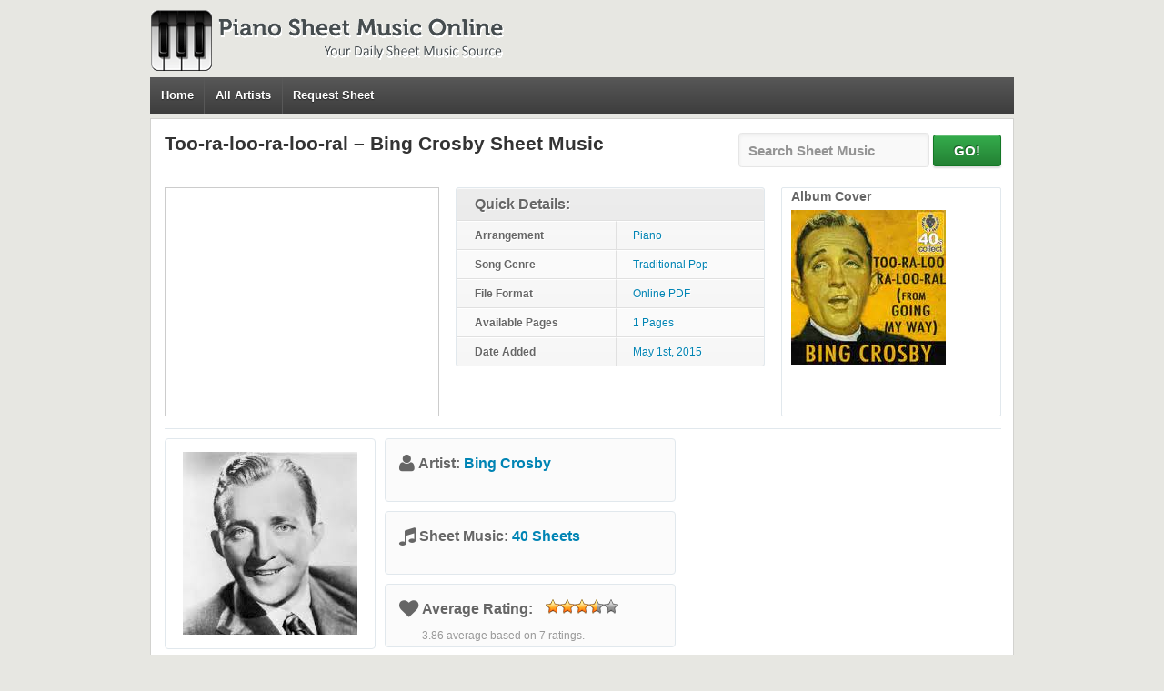

--- FILE ---
content_type: text/html; charset=UTF-8
request_url: https://pianosheetmusiconline.com/too-ra-loo-ra-loo-ral-bing-crosby/
body_size: 6010
content:
<!DOCTYPE html"">
<html>
<head>
<meta http-equiv="Content-Type" content="text/html; charset=UTF-8" />
<meta name="viewport" content="width=device-width, initial-scale=1, maximum-scale=1">
<title>Too-ra-loo-ra-loo-ral - Bing Crosby - Free Piano Sheet Music</title>  
<link rel="shortcut icon" href="https://pianosheetmusiconline.com/wp-content/themes/pianosheetmusic/images/favicon.ico" title="Favicon" />	
<link rel="stylesheet" href="https://pianosheetmusiconline.com/wp-content/themes/pianosheetmusic/style.css" type="text/css" media="screen" />
<link href="//maxcdn.bootstrapcdn.com/font-awesome/4.2.0/css/font-awesome.min.css" rel="stylesheet" />	
<link href="https://pianosheetmusiconline.com/wp-content/themes/pianosheetmusic/popbox.css?ver=2" rel="stylesheet" />
<meta name='robots' content='index, follow, max-image-preview:large, max-snippet:-1, max-video-preview:-1' />

	<!-- This site is optimized with the Yoast SEO plugin v23.4 - https://yoast.com/wordpress/plugins/seo/ -->
	<meta name="description" content="Free PDF Piano Sheet Music for &quot;Too-ra-loo-ra-loo-ral - Bing Crosby&quot;. Search our free piano sheet music database for more!" />
	<link rel="canonical" href="https://pianosheetmusiconline.com/too-ra-loo-ra-loo-ral-bing-crosby/" />
	<meta property="og:locale" content="en_US" />
	<meta property="og:type" content="article" />
	<meta property="og:title" content="Too-ra-loo-ra-loo-ral - Bing Crosby - Free Piano Sheet Music" />
	<meta property="og:description" content="Free PDF Piano Sheet Music for &quot;Too-ra-loo-ra-loo-ral - Bing Crosby&quot;. Search our free piano sheet music database for more!" />
	<meta property="og:url" content="https://pianosheetmusiconline.com/too-ra-loo-ra-loo-ral-bing-crosby/" />
	<meta property="og:site_name" content="Piano Sheet Music Online" />
	<meta property="article:published_time" content="2015-05-01T06:55:58+00:00" />
	<meta property="og:image" content="https://pianosheetmusiconline.com/wp-content/uploads/2015/04/Too-ra-loo-ra-loo-ral-Bing-Crosby.jpg" />
	<meta property="og:image:width" content="170" />
	<meta property="og:image:height" content="170" />
	<meta property="og:image:type" content="image/jpeg" />
	<meta name="author" content="Lance" />
	<script type="application/ld+json" class="yoast-schema-graph">{"@context":"https://schema.org","@graph":[{"@type":"WebPage","@id":"https://pianosheetmusiconline.com/too-ra-loo-ra-loo-ral-bing-crosby/","url":"https://pianosheetmusiconline.com/too-ra-loo-ra-loo-ral-bing-crosby/","name":"Too-ra-loo-ra-loo-ral - Bing Crosby - Free Piano Sheet Music","isPartOf":{"@id":"https://pianosheetmusiconline.com/#website"},"primaryImageOfPage":{"@id":"https://pianosheetmusiconline.com/too-ra-loo-ra-loo-ral-bing-crosby/#primaryimage"},"image":{"@id":"https://pianosheetmusiconline.com/too-ra-loo-ra-loo-ral-bing-crosby/#primaryimage"},"thumbnailUrl":"https://pianosheetmusiconline.com/wp-content/uploads/2015/04/Too-ra-loo-ra-loo-ral-Bing-Crosby.jpg","datePublished":"2015-05-01T06:55:58+00:00","dateModified":"2015-05-01T06:55:58+00:00","author":{"@id":"https://pianosheetmusiconline.com/#/schema/person/db35a86215f2e58eab36463be3e9274f"},"description":"Free PDF Piano Sheet Music for \"Too-ra-loo-ra-loo-ral - Bing Crosby\". Search our free piano sheet music database for more!","inLanguage":"en-US","potentialAction":[{"@type":"ReadAction","target":["https://pianosheetmusiconline.com/too-ra-loo-ra-loo-ral-bing-crosby/"]}]},{"@type":"ImageObject","inLanguage":"en-US","@id":"https://pianosheetmusiconline.com/too-ra-loo-ra-loo-ral-bing-crosby/#primaryimage","url":"https://pianosheetmusiconline.com/wp-content/uploads/2015/04/Too-ra-loo-ra-loo-ral-Bing-Crosby.jpg","contentUrl":"https://pianosheetmusiconline.com/wp-content/uploads/2015/04/Too-ra-loo-ra-loo-ral-Bing-Crosby.jpg","width":170,"height":170,"caption":"Too-ra-loo-ra-loo-ral - Bing Crosby"},{"@type":"WebSite","@id":"https://pianosheetmusiconline.com/#website","url":"https://pianosheetmusiconline.com/","name":"Piano Sheet Music Online","description":"Free Piano Sheet Music Source","potentialAction":[{"@type":"SearchAction","target":{"@type":"EntryPoint","urlTemplate":"https://pianosheetmusiconline.com/?s={search_term_string}"},"query-input":{"@type":"PropertyValueSpecification","valueRequired":true,"valueName":"search_term_string"}}],"inLanguage":"en-US"},{"@type":"Person","@id":"https://pianosheetmusiconline.com/#/schema/person/db35a86215f2e58eab36463be3e9274f","name":"Lance","image":{"@type":"ImageObject","inLanguage":"en-US","@id":"https://pianosheetmusiconline.com/#/schema/person/image/","url":"https://secure.gravatar.com/avatar/d71e03d757c74b0fba5bf9f6927a51a6?s=96&d=monsterid&r=g","contentUrl":"https://secure.gravatar.com/avatar/d71e03d757c74b0fba5bf9f6927a51a6?s=96&d=monsterid&r=g","caption":"Lance"},"url":"https://pianosheetmusiconline.com/author/lance/"}]}</script>
	<!-- / Yoast SEO plugin. -->


<link rel='stylesheet' id='wp-block-library-css' href='https://pianosheetmusiconline.com/wp-includes/css/dist/block-library/style.min.css?ver=6.6.4' type='text/css' media='all' />
<style id='classic-theme-styles-inline-css' type='text/css'>
/*! This file is auto-generated */
.wp-block-button__link{color:#fff;background-color:#32373c;border-radius:9999px;box-shadow:none;text-decoration:none;padding:calc(.667em + 2px) calc(1.333em + 2px);font-size:1.125em}.wp-block-file__button{background:#32373c;color:#fff;text-decoration:none}
</style>
<style id='global-styles-inline-css' type='text/css'>
:root{--wp--preset--aspect-ratio--square: 1;--wp--preset--aspect-ratio--4-3: 4/3;--wp--preset--aspect-ratio--3-4: 3/4;--wp--preset--aspect-ratio--3-2: 3/2;--wp--preset--aspect-ratio--2-3: 2/3;--wp--preset--aspect-ratio--16-9: 16/9;--wp--preset--aspect-ratio--9-16: 9/16;--wp--preset--color--black: #000000;--wp--preset--color--cyan-bluish-gray: #abb8c3;--wp--preset--color--white: #ffffff;--wp--preset--color--pale-pink: #f78da7;--wp--preset--color--vivid-red: #cf2e2e;--wp--preset--color--luminous-vivid-orange: #ff6900;--wp--preset--color--luminous-vivid-amber: #fcb900;--wp--preset--color--light-green-cyan: #7bdcb5;--wp--preset--color--vivid-green-cyan: #00d084;--wp--preset--color--pale-cyan-blue: #8ed1fc;--wp--preset--color--vivid-cyan-blue: #0693e3;--wp--preset--color--vivid-purple: #9b51e0;--wp--preset--gradient--vivid-cyan-blue-to-vivid-purple: linear-gradient(135deg,rgba(6,147,227,1) 0%,rgb(155,81,224) 100%);--wp--preset--gradient--light-green-cyan-to-vivid-green-cyan: linear-gradient(135deg,rgb(122,220,180) 0%,rgb(0,208,130) 100%);--wp--preset--gradient--luminous-vivid-amber-to-luminous-vivid-orange: linear-gradient(135deg,rgba(252,185,0,1) 0%,rgba(255,105,0,1) 100%);--wp--preset--gradient--luminous-vivid-orange-to-vivid-red: linear-gradient(135deg,rgba(255,105,0,1) 0%,rgb(207,46,46) 100%);--wp--preset--gradient--very-light-gray-to-cyan-bluish-gray: linear-gradient(135deg,rgb(238,238,238) 0%,rgb(169,184,195) 100%);--wp--preset--gradient--cool-to-warm-spectrum: linear-gradient(135deg,rgb(74,234,220) 0%,rgb(151,120,209) 20%,rgb(207,42,186) 40%,rgb(238,44,130) 60%,rgb(251,105,98) 80%,rgb(254,248,76) 100%);--wp--preset--gradient--blush-light-purple: linear-gradient(135deg,rgb(255,206,236) 0%,rgb(152,150,240) 100%);--wp--preset--gradient--blush-bordeaux: linear-gradient(135deg,rgb(254,205,165) 0%,rgb(254,45,45) 50%,rgb(107,0,62) 100%);--wp--preset--gradient--luminous-dusk: linear-gradient(135deg,rgb(255,203,112) 0%,rgb(199,81,192) 50%,rgb(65,88,208) 100%);--wp--preset--gradient--pale-ocean: linear-gradient(135deg,rgb(255,245,203) 0%,rgb(182,227,212) 50%,rgb(51,167,181) 100%);--wp--preset--gradient--electric-grass: linear-gradient(135deg,rgb(202,248,128) 0%,rgb(113,206,126) 100%);--wp--preset--gradient--midnight: linear-gradient(135deg,rgb(2,3,129) 0%,rgb(40,116,252) 100%);--wp--preset--font-size--small: 13px;--wp--preset--font-size--medium: 20px;--wp--preset--font-size--large: 36px;--wp--preset--font-size--x-large: 42px;--wp--preset--spacing--20: 0.44rem;--wp--preset--spacing--30: 0.67rem;--wp--preset--spacing--40: 1rem;--wp--preset--spacing--50: 1.5rem;--wp--preset--spacing--60: 2.25rem;--wp--preset--spacing--70: 3.38rem;--wp--preset--spacing--80: 5.06rem;--wp--preset--shadow--natural: 6px 6px 9px rgba(0, 0, 0, 0.2);--wp--preset--shadow--deep: 12px 12px 50px rgba(0, 0, 0, 0.4);--wp--preset--shadow--sharp: 6px 6px 0px rgba(0, 0, 0, 0.2);--wp--preset--shadow--outlined: 6px 6px 0px -3px rgba(255, 255, 255, 1), 6px 6px rgba(0, 0, 0, 1);--wp--preset--shadow--crisp: 6px 6px 0px rgba(0, 0, 0, 1);}:where(.is-layout-flex){gap: 0.5em;}:where(.is-layout-grid){gap: 0.5em;}body .is-layout-flex{display: flex;}.is-layout-flex{flex-wrap: wrap;align-items: center;}.is-layout-flex > :is(*, div){margin: 0;}body .is-layout-grid{display: grid;}.is-layout-grid > :is(*, div){margin: 0;}:where(.wp-block-columns.is-layout-flex){gap: 2em;}:where(.wp-block-columns.is-layout-grid){gap: 2em;}:where(.wp-block-post-template.is-layout-flex){gap: 1.25em;}:where(.wp-block-post-template.is-layout-grid){gap: 1.25em;}.has-black-color{color: var(--wp--preset--color--black) !important;}.has-cyan-bluish-gray-color{color: var(--wp--preset--color--cyan-bluish-gray) !important;}.has-white-color{color: var(--wp--preset--color--white) !important;}.has-pale-pink-color{color: var(--wp--preset--color--pale-pink) !important;}.has-vivid-red-color{color: var(--wp--preset--color--vivid-red) !important;}.has-luminous-vivid-orange-color{color: var(--wp--preset--color--luminous-vivid-orange) !important;}.has-luminous-vivid-amber-color{color: var(--wp--preset--color--luminous-vivid-amber) !important;}.has-light-green-cyan-color{color: var(--wp--preset--color--light-green-cyan) !important;}.has-vivid-green-cyan-color{color: var(--wp--preset--color--vivid-green-cyan) !important;}.has-pale-cyan-blue-color{color: var(--wp--preset--color--pale-cyan-blue) !important;}.has-vivid-cyan-blue-color{color: var(--wp--preset--color--vivid-cyan-blue) !important;}.has-vivid-purple-color{color: var(--wp--preset--color--vivid-purple) !important;}.has-black-background-color{background-color: var(--wp--preset--color--black) !important;}.has-cyan-bluish-gray-background-color{background-color: var(--wp--preset--color--cyan-bluish-gray) !important;}.has-white-background-color{background-color: var(--wp--preset--color--white) !important;}.has-pale-pink-background-color{background-color: var(--wp--preset--color--pale-pink) !important;}.has-vivid-red-background-color{background-color: var(--wp--preset--color--vivid-red) !important;}.has-luminous-vivid-orange-background-color{background-color: var(--wp--preset--color--luminous-vivid-orange) !important;}.has-luminous-vivid-amber-background-color{background-color: var(--wp--preset--color--luminous-vivid-amber) !important;}.has-light-green-cyan-background-color{background-color: var(--wp--preset--color--light-green-cyan) !important;}.has-vivid-green-cyan-background-color{background-color: var(--wp--preset--color--vivid-green-cyan) !important;}.has-pale-cyan-blue-background-color{background-color: var(--wp--preset--color--pale-cyan-blue) !important;}.has-vivid-cyan-blue-background-color{background-color: var(--wp--preset--color--vivid-cyan-blue) !important;}.has-vivid-purple-background-color{background-color: var(--wp--preset--color--vivid-purple) !important;}.has-black-border-color{border-color: var(--wp--preset--color--black) !important;}.has-cyan-bluish-gray-border-color{border-color: var(--wp--preset--color--cyan-bluish-gray) !important;}.has-white-border-color{border-color: var(--wp--preset--color--white) !important;}.has-pale-pink-border-color{border-color: var(--wp--preset--color--pale-pink) !important;}.has-vivid-red-border-color{border-color: var(--wp--preset--color--vivid-red) !important;}.has-luminous-vivid-orange-border-color{border-color: var(--wp--preset--color--luminous-vivid-orange) !important;}.has-luminous-vivid-amber-border-color{border-color: var(--wp--preset--color--luminous-vivid-amber) !important;}.has-light-green-cyan-border-color{border-color: var(--wp--preset--color--light-green-cyan) !important;}.has-vivid-green-cyan-border-color{border-color: var(--wp--preset--color--vivid-green-cyan) !important;}.has-pale-cyan-blue-border-color{border-color: var(--wp--preset--color--pale-cyan-blue) !important;}.has-vivid-cyan-blue-border-color{border-color: var(--wp--preset--color--vivid-cyan-blue) !important;}.has-vivid-purple-border-color{border-color: var(--wp--preset--color--vivid-purple) !important;}.has-vivid-cyan-blue-to-vivid-purple-gradient-background{background: var(--wp--preset--gradient--vivid-cyan-blue-to-vivid-purple) !important;}.has-light-green-cyan-to-vivid-green-cyan-gradient-background{background: var(--wp--preset--gradient--light-green-cyan-to-vivid-green-cyan) !important;}.has-luminous-vivid-amber-to-luminous-vivid-orange-gradient-background{background: var(--wp--preset--gradient--luminous-vivid-amber-to-luminous-vivid-orange) !important;}.has-luminous-vivid-orange-to-vivid-red-gradient-background{background: var(--wp--preset--gradient--luminous-vivid-orange-to-vivid-red) !important;}.has-very-light-gray-to-cyan-bluish-gray-gradient-background{background: var(--wp--preset--gradient--very-light-gray-to-cyan-bluish-gray) !important;}.has-cool-to-warm-spectrum-gradient-background{background: var(--wp--preset--gradient--cool-to-warm-spectrum) !important;}.has-blush-light-purple-gradient-background{background: var(--wp--preset--gradient--blush-light-purple) !important;}.has-blush-bordeaux-gradient-background{background: var(--wp--preset--gradient--blush-bordeaux) !important;}.has-luminous-dusk-gradient-background{background: var(--wp--preset--gradient--luminous-dusk) !important;}.has-pale-ocean-gradient-background{background: var(--wp--preset--gradient--pale-ocean) !important;}.has-electric-grass-gradient-background{background: var(--wp--preset--gradient--electric-grass) !important;}.has-midnight-gradient-background{background: var(--wp--preset--gradient--midnight) !important;}.has-small-font-size{font-size: var(--wp--preset--font-size--small) !important;}.has-medium-font-size{font-size: var(--wp--preset--font-size--medium) !important;}.has-large-font-size{font-size: var(--wp--preset--font-size--large) !important;}.has-x-large-font-size{font-size: var(--wp--preset--font-size--x-large) !important;}
:where(.wp-block-post-template.is-layout-flex){gap: 1.25em;}:where(.wp-block-post-template.is-layout-grid){gap: 1.25em;}
:where(.wp-block-columns.is-layout-flex){gap: 2em;}:where(.wp-block-columns.is-layout-grid){gap: 2em;}
:root :where(.wp-block-pullquote){font-size: 1.5em;line-height: 1.6;}
</style>
<link rel='stylesheet' id='wp-postratings-css' href='https://pianosheetmusiconline.com/wp-content/plugins/wp-postratings/css/postratings-css.css?ver=1.91.2' type='text/css' media='all' />
<script type="text/javascript" src="https://pianosheetmusiconline.com/wp-includes/js/jquery/jquery.min.js?ver=3.7.1" id="jquery-core-js"></script>
<script type="text/javascript">
window.google_analytics_uacct = "UA-28049538-8";
</script>
</head>
<body>	
<div id="wrapper">		
<div id="header">			
<div id="logo"><a href="https://pianosheetmusiconline.com"><img src="https://pianosheetmusiconline.com/wp-content/themes/pianosheetmusic/images/logo.png" alt="Piano Sheet Music Online - Free Piano Sheet Music Source"/></a>
</div>
<div id="menu">
<div class="menu-header"><ul id="menu-top" class="menu"><li id="menu-item-138" class="menu-item menu-item-type-custom menu-item-object-custom menu-item-138"><a href="/">Home</a></li>
<li id="menu-item-50029" class="menu-item menu-item-type-post_type menu-item-object-page menu-item-50029"><a href="https://pianosheetmusiconline.com/all-artists/">All Artists</a></li>
<li id="menu-item-139" class="menu-item menu-item-type-post_type menu-item-object-page menu-item-139"><a href="https://pianosheetmusiconline.com/request-a-song/">Request Sheet</a></li>
</ul></div></div>
</div>
<div id="main">	
<div class="container">				
<div class="post_content">				
	
																		
<div class="blogpost">
<!--Sheet Title, Breadcrubmbs, Search -->
<div id="sheet_header">
<div id="sheet_title">
<div id="song_title"><h1 id="title">Too-ra-loo-ra-loo-ral &#8211; Bing Crosby&nbsp;Sheet Music</h1></div>
</div>
<div id="custom_search"><form action="https://pianosheetmusiconline.com/search-result/" id="cse-search-box">
    <input type="hidden" name="cx" value="partner-pub-3064646126198174:4841333166" />
    <input type="hidden" name="cof" value="FORID:11" />
    <input type="hidden" name="ie" value="UTF-8" />
    <input type="text" name="q" id="q" autocomplete="on" size="28" value="Search Sheet Music" onclick="if(this.value=='Search Sheet Music'){this.value=''};" onblur="if(this.value==''){this.value='Search Sheet Music'};" >
    <input type="submit" name="sa" value="GO!" />
</form></div>
</div>
<div class="clear"></div>
<!--Sheet Info, Song Image -->
<div id="sheet_intro">
<div id="ad_alpha"><script async src="//pagead2.googlesyndication.com/pagead/js/adsbygoogle.js"></script>
<!-- Piano-Sheet-300-250 -->
<ins class="adsbygoogle"
     style="display:inline-block;width:300px;height:250px"
     data-ad-client="ca-pub-3064646126198174"
     data-ad-slot="7271747120"></ins>
<script>
(adsbygoogle = window.adsbygoogle || []).push({});
</script></div>
<div id="sheet_info">
<table>
 <thead><tr><th colspan="2">Quick Details:</th></tr> </thead>
<tbody>
<tr class="even"><td class="sheet_td_bold">Arrangement</td><td class="sheet_td_color">Piano</td></tr>
<tr><td class="sheet_td_bold ">Song Genre</td><td class="sheet_td_color">Traditional Pop</td></tr>
<tr class="even"><td class="sheet_td_bold ">File Format</td><td class="sheet_td_color">Online PDF</td></tr>
<tr><td class="sheet_td_bold ">Available Pages</td><td class="sheet_td_color">1 Pages</td></tr>
<tr class="even"><td class="sheet_td_bold ">Date Added</td><td class="sheet_td_color">May 1st, 2015</td></tr>
</tbody>
</table>
</div>
<div id="song_image">
<span class="coverTitle">Album Cover</span>
<img src="https://pianosheetmusiconline.com/wp-content/uploads/2015/04/Too-ra-loo-ra-loo-ral-Bing-Crosby.jpg" alt="Too-ra-loo-ra-loo-ral - Bing Crosby" width="170" height="170" class="size-full wp-image-49281" /></div>
</div>
<div class="clear"></div>
<!--Shhet Description -->
<div id="sheetDesc">
<div id="artist_image">
<div class="imageWrapper">
<img src="https://pianosheetmusiconline.com/wp-content/uploads/2014/03/Bing-Crosby.jpg" alt="Bing Crosby" width="192" height="201" class="size-full wp-image-41183" /></div>
</div>
<div id="sheetIntroMid">
<div id="artistName">
<i class="fa fa-user fa-lg"></i> <strong class="artistNameTitle">Artist: <a href="https://pianosheetmusiconline.com/category/bing-crosby/" rel="category tag">Bing Crosby</a></strong>
</div>
<div id="artistSheets">
<i class="fa fa-music fa-lg"></i> <strong class="artistNameTitle">Sheet Music: </strong><strong class="sheetStatsNumber ">
<a href="https://pianosheetmusiconline.com/category/bing-crosby/" title="View all sheet music by Bing Crosby">40 Sheets</a></strong>
</div>
<div id="sheet_ratings">
<div id="post-ratings-49280" class="post-ratings" data-nonce="a2ef32cb3e"><i class="fa fa-heart fa-lg"></i>
<strong class="artistNameTitle">Average Rating: </strong>
<div class="rating-detailed__stars"><img id="rating_49280_1" src="https://pianosheetmusiconline.com/wp-content/plugins/wp-postratings/images/stars_crystal/rating_on.gif" alt="1 Star" title="1 Star" onmouseover="current_rating(49280, 1, '1 Star');" onmouseout="ratings_off(3.9, 4, 0);" onclick="rate_post();" onkeypress="rate_post();" style="cursor: pointer; border: 0px;" /><img id="rating_49280_2" src="https://pianosheetmusiconline.com/wp-content/plugins/wp-postratings/images/stars_crystal/rating_on.gif" alt="2 Stars" title="2 Stars" onmouseover="current_rating(49280, 2, '2 Stars');" onmouseout="ratings_off(3.9, 4, 0);" onclick="rate_post();" onkeypress="rate_post();" style="cursor: pointer; border: 0px;" /><img id="rating_49280_3" src="https://pianosheetmusiconline.com/wp-content/plugins/wp-postratings/images/stars_crystal/rating_on.gif" alt="3 Stars" title="3 Stars" onmouseover="current_rating(49280, 3, '3 Stars');" onmouseout="ratings_off(3.9, 4, 0);" onclick="rate_post();" onkeypress="rate_post();" style="cursor: pointer; border: 0px;" /><img id="rating_49280_4" src="https://pianosheetmusiconline.com/wp-content/plugins/wp-postratings/images/stars_crystal/rating_half.gif" alt="4 Stars" title="4 Stars" onmouseover="current_rating(49280, 4, '4 Stars');" onmouseout="ratings_off(3.9, 4, 0);" onclick="rate_post();" onkeypress="rate_post();" style="cursor: pointer; border: 0px;" /><img id="rating_49280_5" src="https://pianosheetmusiconline.com/wp-content/plugins/wp-postratings/images/stars_crystal/rating_off.gif" alt="5 Stars" title="5 Stars" onmouseover="current_rating(49280, 5, '5 Stars');" onmouseout="ratings_off(3.9, 4, 0);" onclick="rate_post();" onkeypress="rate_post();" style="cursor: pointer; border: 0px;" /></div>
<div class="rating-detailed__average">    3.86 average based on 7 ratings.</div></div></div>

</div>
<div class="ad"><script async src="//pagead2.googlesyndication.com/pagead/js/adsbygoogle.js"></script>
<!-- Piano-Sheet-300-250 -->
<ins class="adsbygoogle"
     style="display:inline-block;width:300px;height:250px"
     data-ad-client="ca-pub-3064646126198174"
     data-ad-slot="7271747120"></ins>
<script>
(adsbygoogle = window.adsbygoogle || []).push({});
</script></div></div>
</div>
<div id="sheet_download">
<div class="ad_delta">
<script async src="//pagead2.googlesyndication.com/pagead/js/adsbygoogle.js"></script>
<!-- Piano-Sheet-728-90 -->
<ins class="adsbygoogle"
     style="display:inline-block;width:728px;height:90px"
     data-ad-client="ca-pub-3064646126198174"
     data-ad-slot="6977346769"></ins>
<script>
(adsbygoogle = window.adsbygoogle || []).push({});
</script></div>
<div id="downloadWrapper"> 
<div class="downloadNow">
<div class="icon">
<img src="https://pianosheetmusiconline.com/wp-content/themes/pianosheetmusic/images/dl-btn.png">
</div>
<div class="desc">
<span class="dlNowCTA">Sheet Music</span> 
<span class="dlButtonMsg">Print and download options may vary.</span>
</div>
</div>    
</div>
</div>
<div id="sheet_list">
<h3 id="right_popular">Popular Sheet Music: </h3>

</div>	
<div id="col_left">
<div id="precode">
<div id="share">
<a class="btn btn-facebook" href="javascript:fbShare('https%3A%2F%2Fpianosheetmusiconline.com%2Ftoo-ra-loo-ra-loo-ral-bing-crosby%2F','Too-ra-loo-ra-loo-ral &#8211; Bing Crosby', 625, 368)"><i class="icon-facebook"></i> Facebook</a>
<a class="btn btn-tweet" href="javascript:twShare('Too-ra-loo-ra-loo-ral &#8211; Bing Crosby+https%3A%2F%2Fpianosheetmusiconline.com%2Ftoo-ra-loo-ra-loo-ral-bing-crosby%2F', 625, 268)"><i class="icon-twitter"></i> Twitter</a>
<a class="btn btn-pinterest" href="javascript:void((function(){var%20e=document.createElement('script');e.setAttribute('type','text/javascript');e.setAttribute('charset','UTF-8');e.setAttribute('src','https://assets.pinterest.com/js/pinmarklet.js?r='+Math.random()*99999999);document.body.appendChild(e)})());"><i class="icon-pinterest"></i> Pinterest</a>
<a class="btn btn-email" href="mailto:?subject=Too-ra-loo-ra-loo-ral &#8211; Bing Crosby Sheet Music&amp;body=Check out this Too-ra-loo-ra-loo-ral &#8211; Bing Crosby sheet music I found at https%3A%2F%2Fpianosheetmusiconline.com%2Ftoo-ra-loo-ra-loo-ral-bing-crosby%2F"><i class="icon-envelope"></i> Email</a>
</div>
<div id="report">
</div>
</div>
<script>
var iframe = '<div id="sheet_code"><iframe src="https://app.box.com/embed_widget/s/fgsi54iqz2hsvpzxovvdga167e1ijw6w?theme=blue" width="600" height="600" frameborder="0"allowfullscreen webkitallowfullscreen msallowfullscreen></iframe>  </div>';
</script>
<div id="main_code" style="display:none;">
</div>
<div id="related_body">				
<span id="related_artist_title">Sheet Music You May Like:</span>
<div id="related_artist_sheet"><div class='yarpp yarpp-related yarpp-related-website yarpp-template-thumbnails'>
<!-- YARPP Thumbnails -->
<h3></h3>
<div class="yarpp-thumbnails-horizontal">
<a class='yarpp-thumbnail' rel='norewrite' href='https://pianosheetmusiconline.com/nevertheless-bing-crosby/' title='Nevertheless &#8211; Bing Crosby'>
<img width="120" height="120" src="https://pianosheetmusiconline.com/wp-content/uploads/2015/01/Nevertheless-Bing-Crosby-120x120.jpg" class="attachment-yarpp-thumbnail size-yarpp-thumbnail wp-post-image" alt="Nevertheless - Bing Crosby" data-pin-nopin="true" decoding="async" loading="lazy" srcset="https://pianosheetmusiconline.com/wp-content/uploads/2015/01/Nevertheless-Bing-Crosby-120x120.jpg 120w, https://pianosheetmusiconline.com/wp-content/uploads/2015/01/Nevertheless-Bing-Crosby-150x150.jpg 150w, https://pianosheetmusiconline.com/wp-content/uploads/2015/01/Nevertheless-Bing-Crosby-220x220.jpg 220w, https://pianosheetmusiconline.com/wp-content/uploads/2015/01/Nevertheless-Bing-Crosby-100x100.jpg 100w, https://pianosheetmusiconline.com/wp-content/uploads/2015/01/Nevertheless-Bing-Crosby.jpg 300w" sizes="(max-width: 120px) 100vw, 120px" /><span class="yarpp-thumbnail-title">Nevertheless &#8211; Bing Crosby</span></a>
<a class='yarpp-thumbnail' rel='norewrite' href='https://pianosheetmusiconline.com/all-by-myself-bing-crosby/' title='All By Myself &#8211; Bing Crosby'>
<img width="120" height="120" src="https://pianosheetmusiconline.com/wp-content/uploads/2015/04/All-By-Myself-Bing-Crosby-120x120.jpg" class="attachment-yarpp-thumbnail size-yarpp-thumbnail wp-post-image" alt="All By Myself - Bing Crosby" data-pin-nopin="true" decoding="async" loading="lazy" srcset="https://pianosheetmusiconline.com/wp-content/uploads/2015/04/All-By-Myself-Bing-Crosby-120x120.jpg 120w, https://pianosheetmusiconline.com/wp-content/uploads/2015/04/All-By-Myself-Bing-Crosby-150x150.jpg 150w, https://pianosheetmusiconline.com/wp-content/uploads/2015/04/All-By-Myself-Bing-Crosby-100x100.jpg 100w, https://pianosheetmusiconline.com/wp-content/uploads/2015/04/All-By-Myself-Bing-Crosby-144x144.jpg 144w" sizes="(max-width: 120px) 100vw, 120px" /><span class="yarpp-thumbnail-title">All By Myself &#8211; Bing Crosby</span></a>
<a class='yarpp-thumbnail' rel='norewrite' href='https://pianosheetmusiconline.com/some-sunny-day-bing-crosby/' title='Some Sunny Day &#8211; Bing Crosby'>
<img width="120" height="120" src="https://pianosheetmusiconline.com/wp-content/uploads/2015/04/Some-Sunny-Day-Bing-Crosby-120x120.jpg" class="attachment-yarpp-thumbnail size-yarpp-thumbnail wp-post-image" alt="Some Sunny Day - Bing Crosby" data-pin-nopin="true" decoding="async" loading="lazy" srcset="https://pianosheetmusiconline.com/wp-content/uploads/2015/04/Some-Sunny-Day-Bing-Crosby-120x120.jpg 120w, https://pianosheetmusiconline.com/wp-content/uploads/2015/04/Some-Sunny-Day-Bing-Crosby-150x150.jpg 150w, https://pianosheetmusiconline.com/wp-content/uploads/2015/04/Some-Sunny-Day-Bing-Crosby-100x100.jpg 100w, https://pianosheetmusiconline.com/wp-content/uploads/2015/04/Some-Sunny-Day-Bing-Crosby-144x144.jpg 144w" sizes="(max-width: 120px) 100vw, 120px" /><span class="yarpp-thumbnail-title">Some Sunny Day &#8211; Bing Crosby</span></a>
<a class='yarpp-thumbnail' rel='norewrite' href='https://pianosheetmusiconline.com/i-cant-begin-to-tell-you-bing-crosby/' title='I Can&#8217;t Begin To Tell You &#8211; Bing Crosby'>
<img width="120" height="120" src="https://pianosheetmusiconline.com/wp-content/uploads/2015/04/I-Cant-Begin-To-Tell-You-Bing-Crosby-120x120.jpg" class="attachment-yarpp-thumbnail size-yarpp-thumbnail wp-post-image" alt="I Can&#039;t Begin To Tell You - Bing Crosby" data-pin-nopin="true" decoding="async" loading="lazy" srcset="https://pianosheetmusiconline.com/wp-content/uploads/2015/04/I-Cant-Begin-To-Tell-You-Bing-Crosby-120x120.jpg 120w, https://pianosheetmusiconline.com/wp-content/uploads/2015/04/I-Cant-Begin-To-Tell-You-Bing-Crosby-150x150.jpg 150w, https://pianosheetmusiconline.com/wp-content/uploads/2015/04/I-Cant-Begin-To-Tell-You-Bing-Crosby-100x100.jpg 100w, https://pianosheetmusiconline.com/wp-content/uploads/2015/04/I-Cant-Begin-To-Tell-You-Bing-Crosby-144x144.jpg 144w" sizes="(max-width: 120px) 100vw, 120px" /><span class="yarpp-thumbnail-title">I Can&#8217;t Begin To Tell You &#8211; Bing Crosby</span></a>
</div>
</div>
</div>
</div>
<div class="clear"></div>
<div id="main_review">
								
</div>
</div>				
							
</div>
			</div>
		</div>
		<div id="footer">
			<div class="footernav">
				<ul>
	<li><a href="https://pianosheetmusiconline.com">Home</a></li>
<li><a href="/contact-us/">Contact Us</a></li>
<li><a href="/privacy-policy/">Privacy Policy</a></li>
<li><a href="/terms-of-use/">Terms of Use</a></li>
<li><a href="/disclaimer/">Disclaimer</a></li>
<li><a href="/link-removal-policy/">Link Removal Policy</a></li>
				</ul>
			</div>
			<div class="copyright">
				&copy; 2026 <a href="https://pianosheetmusiconline.com">Piano Sheet Music Online</a>  All rights reserved.
			</div>
		</div>
	</div>
<link rel='stylesheet' id='yarppRelatedCss-css' href='https://pianosheetmusiconline.com/wp-content/plugins/yet-another-related-posts-plugin/style/related.css?ver=5.30.10' type='text/css' media='all' />
<link rel='stylesheet' id='yarpp-thumbnails-css' href='https://pianosheetmusiconline.com/wp-content/plugins/yet-another-related-posts-plugin/style/styles_thumbnails.css?ver=5.30.10' type='text/css' media='all' />
<style id='yarpp-thumbnails-inline-css' type='text/css'>
.yarpp-thumbnails-horizontal .yarpp-thumbnail {width: 130px;height: 170px;margin: 5px;margin-left: 0px;}.yarpp-thumbnail > img, .yarpp-thumbnail-default {width: 120px;height: 120px;margin: 5px;}.yarpp-thumbnails-horizontal .yarpp-thumbnail-title {margin: 7px;margin-top: 0px;width: 120px;}.yarpp-thumbnail-default > img {min-height: 120px;min-width: 120px;}
</style>
<script type="text/javascript" id="wp-postratings-js-extra">
/* <![CDATA[ */
var ratingsL10n = {"plugin_url":"https:\/\/pianosheetmusiconline.com\/wp-content\/plugins\/wp-postratings","ajax_url":"https:\/\/pianosheetmusiconline.com\/wp-admin\/admin-ajax.php","text_wait":"Please rate only 1 item at a time.","image":"stars_crystal","image_ext":"gif","max":"5","show_loading":"0","show_fading":"1","custom":"0"};
var ratings_mouseover_image=new Image();ratings_mouseover_image.src="https://pianosheetmusiconline.com/wp-content/plugins/wp-postratings/images/stars_crystal/rating_over.gif";;
/* ]]> */
</script>
<script type="text/javascript" src="https://pianosheetmusiconline.com/wp-content/plugins/wp-postratings/js/postratings-js.js?ver=1.91.2" id="wp-postratings-js"></script>
	
<script async type="text/javascript" src="https://pianosheetmusiconline.com/wp-content/themes/pianosheetmusic/js/share.js"></script>
<!-- <script async type="text/javascript" src="https://pianosheetmusiconline.com/wp-content/themes/pianosheetmusic/js/popbox.js"></script> -->
<script type="text/javascript">
jQuery(document).ready(function(){
  jQuery(".downloadNow").click(function() {
  jQuery("#main_code").html(iframe);
  jQuery("#main_code").slideToggle("slow");
});

//var options = { content : jQuery('#songIntroText')};
//jQuery('a.moreIntro').popup(options);
});

</script>
<script>

  (function(i,s,o,g,r,a,m){i['GoogleAnalyticsObject']=r;i[r]=i[r]||function(){
  (i[r].q=i[r].q||[]).push(arguments)},i[r].l=1*new Date();a=s.createElement(o),
  m=s.getElementsByTagName(o)[0];a.async=1;a.src=g;m.parentNode.insertBefore(a,m)
  })(window,document,'script','//www.google-analytics.com/analytics.js','ga');

  ga('create', 'UA-28049538-8', 'pianosheetmusiconline.com');
  ga('send', 'pageview');

</script>


</div>
</body>
</html>

--- FILE ---
content_type: text/html; charset=utf-8
request_url: https://www.google.com/recaptcha/api2/aframe
body_size: 267
content:
<!DOCTYPE HTML><html><head><meta http-equiv="content-type" content="text/html; charset=UTF-8"></head><body><script nonce="LAmj9mLBJ7vMdLghEUjIxA">/** Anti-fraud and anti-abuse applications only. See google.com/recaptcha */ try{var clients={'sodar':'https://pagead2.googlesyndication.com/pagead/sodar?'};window.addEventListener("message",function(a){try{if(a.source===window.parent){var b=JSON.parse(a.data);var c=clients[b['id']];if(c){var d=document.createElement('img');d.src=c+b['params']+'&rc='+(localStorage.getItem("rc::a")?sessionStorage.getItem("rc::b"):"");window.document.body.appendChild(d);sessionStorage.setItem("rc::e",parseInt(sessionStorage.getItem("rc::e")||0)+1);localStorage.setItem("rc::h",'1769720735327');}}}catch(b){}});window.parent.postMessage("_grecaptcha_ready", "*");}catch(b){}</script></body></html>